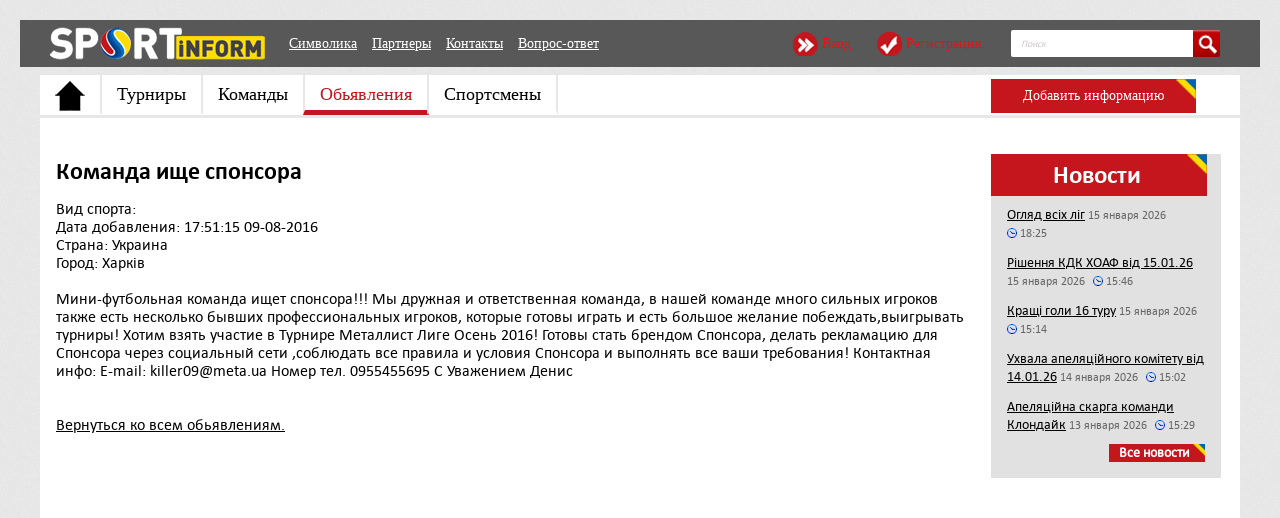

--- FILE ---
content_type: text/html; charset=utf-8
request_url: https://sportinform.com.ua/note/?idpost=546/
body_size: 9609
content:
<!DOCTYPE html>
<html lang="en">
	<head>
	<meta charset="utf-8">
	<title>
    Команда ище спонсора  | SPORTinform.com.ua    </title>
	<meta name="description" content="Sportinform.com.ua - Место встречи всех спортсменов" />
	<meta name="keywords" content="SportInform, спорт, новости спорта, Аматорский футбол, Любительский футбол, Аматорский спорт, Любительский спорт, Турниры по футболу, футбольные турниры, аматорский футбольный клуб, спортивная социальная сеть, место встречи всех спортсменов, любительский кубок, футбольная премьер-лига, Соревнования, Мини футбол, Футзал, турнир по футболу, массовый футбол, футбол первенство, клуб, Команда, Тренер, Игрок, Коллектив, Поддержка, Любительский, Организация, Вратарь, Защитник, Полузащитник, Нападающий, Капитан, Победа, Поражение, Тактика, Стратегия, Самоотдача, Тренировки" />
	<meta name="google-site-verification" content="Gdmv3GVE8ivCeusqOM71Nm1aRcxJuhyGbEhbTDb6oDI" />
	<meta name='yandex-verification' content='4cbb95912fb25ecf' />
	<base href="https://sportinform.com.ua/" />
	<link rel="icon" href="favicon.gif" type="image/x-icon" />
	<link rel="shortcut icon" href="favicon.gif" type="image/x-icon" />
	<link media="all" rel="stylesheet" type="text/css" href="/public/bootstrap/css/bootstrap.min.css" />
	<link media="all" rel="stylesheet" type="text/css" href="/public/bootstrap/css/bootstrap-theme.min.css" />
	<link media="all" rel="stylesheet" type="text/css" href="css/style.css?v=1.3.2" />
	<!--<link media="all" rel="stylesheet" type="text/css" href="css/style.css?v=1.3" />-->
	<link media="all" rel="stylesheet" type="text/css" href="css/style_profile.css" />
	<link media="all" rel="stylesheet" type="text/css" href="css/style_new.css" />
	<link media="all" rel="stylesheet" type="text/css" href="css/nivo-slider.css" />
	<link rel="stylesheet" href="css/coda-slider-2.0.css" type="text/css" media="screen" />
	<link media="all" rel="stylesheet" type="text/css" href="css/default/default.css" />
	<!--link media="all" rel="stylesheet" type="text/css" href="css/form.css" /-->
	<link rel="alternate" type="application/rss+xml" title="SportInform.com.ua RSS Feed" href="https://sportinform.com.ua/rss/" />
	<link media="all" rel="stylesheet" type="text/css" href="css/bootstrap-datepicker3.min.css" />
	<!--[if lt IE 9]><link rel="stylesheet" type="text/css" href="css/ie.css" media="screen"/><![endif]-->
	<!--<script type="text/javascript" src="js/jquery-1.9.0.min.js"></script>
	<script>
	newJquery = jQuery.noConflict(true);
	</script>-->
	<script src="//ajax.googleapis.com/ajax/libs/jquery/1.9.1/jquery.min.js"></script>
	<script src="//code.jquery.com/jquery-migrate-1.2.1.js"></script>
	<link rel="stylesheet" href="//ajax.googleapis.com/ajax/libs/jqueryui/1.8.24/themes/smoothness/jquery-ui.css" />
	<script src="//ajax.googleapis.com/ajax/libs/jqueryui/1.8.24/jquery-ui.min.js"></script>
	<script src="//ajax.googleapis.com/ajax/libs/jqueryui/1.8.24/i18n/jquery-ui-i18n.min.js"></script>
	<script src="js/uploader/vendor/jquery.ui.widget.js"></script>
	<script src="js/uploader/jquery.iframe-transport.js"></script>
	<script src="js/uploader/jquery.fileupload.js"></script>
	<!--<script>
	newJquery = jQuery.noConflict();
	</script>-->
	<!--<script type="text/javascript" src="/js/jquery-1.3.2.min.js"></script>-->
	<script type="text/javascript" src="/js/jquery.tools.min.js"></script>
	<script type="text/javascript" src="/js/jquery.overlay.min.js"></script>
	<script type="text/javascript" src="/js/jquery.tooltip.min.js"></script>
	<!--<script type="text/javascript" src="js/form.select.js"></script>-->
	<script type="text/javascript" src="/js/jquery.newsReader.js"></script>
	<script type="text/javascript" src="/js/jquery.lightbox-0.5.js"></script>
	<script type="text/javascript" src="/js/jquery.zclip.min.js"></script>
	<script type="text/javascript" src="/js/common.js"></script>
	<!-- <script type="text/javascript" src="/js/coda-slider.1.1.1.pack.js"></script> -->
	<script type="text/javascript" src="/js/jquery.nivo.slider.js"></script>
	<script type="text/javascript" src="/js/bootstrap-datepicker.min.js"></script>
	<!-- <script type="text/javascript" src="/js/jquery.easing.1.3.js"></script>
        <script type="text/javascript" src="/js/jquery.coda-slider-2.0.js"></script>--><!--for news banner slider-->
	<script type="text/javascript">
    /*$(window).load(function() {
        $('#slider').nivoSlider({pauseTime: 10000});
    });
    $().ready(function() {
                $('#coda-banner-slider').codaSlider({ //news banner slider
                    autoSlide: true,
                    autoSlideInterval: 10000,
                    dynamicArrows: false,
                    dynamicTabs: false
                });
            });*/
    </script>
	<!--<script type="text/javascript" src="http://vk.com/js/api/share.js?90" charset="windows-1251"></script>-->
	<script type="text/javascript">
		var theInt = null;
		var $crosslink, $navthumb;
		var curclicked = 0;
		theInterval = function(cur){
			clearInterval(theInt);
			if( typeof cur != 'undefined' )
				curclicked = cur;
			$crosslink.removeClass("active-thumb");
			$navthumb.eq(curclicked).parent().addClass("active-thumb");
				$(".stripNav ul li a").eq(curclicked).trigger('click');
			theInt = setInterval(function(){
				$crosslink.removeClass("active-thumb");
				$navthumb.eq(curclicked).parent().addClass("active-thumb");
				$(".stripNav ul li a").eq(curclicked).trigger('click');
				curclicked++;
				if( 6 == curclicked )
					curclicked = 0;
			}, 5000);
		};
		/*$(function(){
			$("#main-photo-slider").codaSlider();
			$navthumb = $(".nav-thumb");
			$crosslink = $(".cross-link");
			$navthumb
			.click(function() {
				var $this = $(this);
				theInterval($this.parent().attr('href').slice(1) - 1);
				return false;
			});
			theInterval();
		});*/
	</script>
	<!--<script type="text/javascript" src="http://userapi.com/js/api/openapi.js?92"></script>
	<script type="text/javascript" src="http://vk.com/js/api/share.js?" charset="windows-1251"></script>
	<script type="text/javascript">
		VK.init({apiId: 3209191, onlyWidgets: true});
	</script>-->
	<link media="all" rel="stylesheet" type="text/css" href="/public/css/social-likes.css" />
	<link media="all" rel="stylesheet" type="text/css" href="/public/css/style.css" />
	</head>
	<body>
    <!-- верхняя полоска -->
<div class="top_line" id="header">
      <div class="center_position">
    <div class="header_logo"> <a href="/"><img src="/images/logo.png" alt="" /></a> </div>
    <div class="header_link">
          <ul>
        <li><a href="/13.html">Символика</a></li>
        <li><a href="/partners.html">Партнеры</a></li>
        <li><a href="/150.html">Контакты</a></li>
        <li><a href="/questions/answerers/best/">Вопрос-ответ</a></li>
      </ul>
        </div>
    <div class="search">
          <form action="search/" method="post">
				<input type="text" value="Поиск" name="searchstr" onfocus="if(this.value=='Поиск'){this.value='';}" onblur="if(this.value==''){this.value='Поиск';}" />
				<input type="submit" value="" />
			</form>        </div>
    <div class="login_panel">
          <ul class="login_none">
        <li><noindex><a href="/profile/login/" class="sprite enter showLoginModal">Вход</a></noindex></li>
<li><a href="/profile/signup/" class="sprite registration">Регистрация</a></li>      </ul>
        </div>
  </div>
    </div>
<!-- верхняя полоска --> 
<!-- меню под полоской -->
<hr class="clear top_line1 center_position" />
<div class="menu clear center_position page_fon">
      <ul>
    <li class="first "><a class="f_m_1 main_menu_block" href="/"></a></li><li><div class="c"><a class="f_m_107" href="/tournaments/best/">Турниры</a></div></li><li><div class="c"><a class="f_m_106" href="/teams/best/">Команды</a></div></li><li class="active"><div class="c"><a class="f_m_103" href="/note/">Обьявления</a></div></li><li class="last"><a class="f_m_105" href="/profile/bestusers/">Спортсмены</a></li>  </ul>
      <!--<div class="menu_button menu_button2"><a href="#" onclick="return false;">Вся информация</a><ul>
<li><a href="/profile/bestusers/">Спортсмены</a></li><li><a href="/teams/best/">Команды</a></li><li><a href="/note/">Обьявления</a></li></ul></div>-->
      <div class="menu_button"><a href="#" onclick="return false;">Добавить информацию</a>
    <ul>
          <li><a href="/add-team-info.html">Добавить команду</a></li>
          <li><a href="/add-tournament-info.html">Добавить турнир</a></li>
          <li><a href="/other-event/">Добавить обьявления</a></li>
          <!--<li><a href="/other-event/">Добавить места</a></li>
<li><a href="/other-event/">Добавить события</a></li>-->
        </ul>
  </div>
      <div class="clear"></div>
    </div>
<hr class="clear top_line2 center_position" />
<!-- end #header -->
<div class="clear center_position page_fon">
          </div>
<!-- start #content -->		
<div id="content" class="clear main center_position page_fon">
	<!-- start .conteiner -->
	<div class="conteiner">							
		<!-- start .conteiner_inner -->
		<div class="conteiner_inner">
			<div class="">
				<div class="column-l"></div>
				<div class="sb"></div>
			</div>
			<div class="clear"></div>
						<div class="wrap">	
				<div class="column-l">
                                                                        <div class="text">
			<h1>Команда ище спонсора </h1>
			<div class="struct_t">
				Вид спорта: <br/>Дата добавления: 17:51:15 09-08-2016<br/>Страна: Украина<br/>Город: Харків<br/><br/>Мини-футбольная команда ищет спонсора!!! Мы дружная и ответственная  команда, в нашей команде много сильных игроков также есть несколько бывших профессиональных игроков, которые готовы играть и есть большое желание побеждать,выигрывать турниры! Хотим взять участие в Турнире Металлист Лиге Осень 2016! Готовы стать брендом Спонсора, делать рекламацию для Спонсора через социальный сети ,соблюдать все правила и условия Спонсора и выполнять все ваши требования! Контактная инфо: E-mail: killer09@meta.ua Номер тел. 0955455695 С Уважением Денис<br/><br/><br/><a href='/note/'>Вернуться ко всем обьявлениям.</a>
			</div>
		</div><br />                                </div>
				<div class="sb">
										<div class="column_class wrap box box_inner box_gy struct"><div class="rubric">Новости</div><ul class="newsline"><li>
				<a href="news/16036.html">Огляд всіх ліг</a>
				<span class="dataline">15 января 2026</span>
				<span class="dataline with-icon with-time-icon">18:25</span>
				<!--
				<span class="dataline with-icon with-bcomment-icon">0</span>
				<span class="dataline with-icon with-bloupe-icon">357</span>
				-->
			</li><li>
				<a href="news/16035.html">Рішення КДК ХОАФ від 15.01.26</a>
				<span class="dataline">15 января 2026</span>
				<span class="dataline with-icon with-time-icon">15:46</span>
				<!--
				<span class="dataline with-icon with-bcomment-icon">0</span>
				<span class="dataline with-icon with-bloupe-icon">242</span>
				-->
			</li><li>
				<a href="news/16034.html">Кращі голи 16 туру</a>
				<span class="dataline">15 января 2026</span>
				<span class="dataline with-icon with-time-icon">15:14</span>
				<!--
				<span class="dataline with-icon with-bcomment-icon">0</span>
				<span class="dataline with-icon with-bloupe-icon">159</span>
				-->
			</li><li>
				<a href="news/16033.html">Ухвала апеляційного комітету від 14.01.26</a>
				<span class="dataline">14 января 2026</span>
				<span class="dataline with-icon with-time-icon">15:02</span>
				<!--
				<span class="dataline with-icon with-bcomment-icon">0</span>
				<span class="dataline with-icon with-bloupe-icon">347</span>
				-->
			</li><li>
				<a href="news/16032.html">Апеляційна скарга команди Клондайк</a>
				<span class="dataline">13 января 2026</span>
				<span class="dataline with-icon with-time-icon">15:29</span>
				<!--
				<span class="dataline with-icon with-bcomment-icon">0</span>
				<span class="dataline with-icon with-bloupe-icon">400</span>
				-->
			</li></ul><div class="all"><a class="inverse subscribe btn_all_news" href="news/">Все новости</a></div></div>					
				<!--
				<div class="box struct"><div class="box_inner wrap">
				<object align="middle" width="195" height="150" id="banner" codebase="http://download.macromedia.com/pub/shockwave/cabs/flash/swflash.cab#version=9,0,0,0" classid="clsid:d27cdb6e-ae6d-11cf-96b8-444553540000">
					<param value="sameDomain" name="allowScriptAccess"/>
					<param value="false" name="allowFullScreen"/>
					<param value="/files/057ua.swf" name="movie"/>
					<param value="high" name="quality"/>
					<param value="opaque" name="wmode"/>
					<embed align="middle" width="195" height="150" pluginspage="http://www.macromedia.com/go/getflashplayer" type="application/x-shockwave-flash" allowfullscreen="false" allowscriptaccess="sameDomain" name="banner" wmode="opaque" quality="high" src="/files/057ua.swf" />
				</object>
				</div></div>
				-->
						</div>
			</div>

<div class="clear"></div>
					<!-- start .box_social -->
							<div style="margin-top:20px;margin-left:5px;" class="box_group_contents"><div style="margin-right: 54px;" class="left">
								<!--
								<div id="vk_groups"></div>
								<script type="text/javascript">
									VK.Widgets.Group("vk_groups", {mode: 0, width: "4", height: "200"}, 24206797);
								</script>
								-->
								<div id="vk_groups"></div>
								<script type="text/javascript">
									VK.Widgets.Group("vk_groups", {mode: 0, width: "350", height: "200"}, 24687652);
								</script>
							</div>
							<div style="margin-right: 54px;" class="left">
								<iframe src="//www.facebook.com/plugins/likebox.php?href=http%3A%2F%2Fwww.facebook.com%2Fpages%2Fsportinformcomua%2F310518885667445&amp;width=350&amp;height=200&amp;colorscheme=light&amp;show_faces=true&amp;border_color&amp;stream=false&amp;header=true" scrolling="no" frameborder="0" style="border:none; overflow:hidden; width:350px; height:200px;" allowTransparency="true"></iframe>
							</div>
							<div class="left">
							<div class="g-plus" data-width="350" data-href="//plus.google.com/106426510947196949904" data-rel="publisher"></div>
							<script type="text/javascript">
							  window.___gcfg = {lang: 'ru'};
							   (function() {
								var po = document.createElement('script'); po.type = 'text/javascript'; po.async = true;
								po.src = 'https://apis.google.com/js/plusone.js';
								var s = document.getElementsByTagName('script')[0]; s.parentNode.insertBefore(po, s);
							  })();
							</script>
							</div>
							<div class="clear"></div>
							</div>
					<!-- end .box_social -->
<!-- start .box_linkator --> 
<!--
					<div class="box struct">
						<div class="box_inner wrap">
							<style type="text/css">
								.join_informer_1584 {text-align:left; clear: both; padding: 5px; color:#333 !important;}
								.join_informer_1584 a.join_link, a.join_text {text-transform: none; font-size: 12px; padding: 0; margin: 0px 0px 10px 0px;color:#333  !important;text-decoration:none; font-weight:bold;}
								.join_informer_1584 a.join_link:hover, a.join_text:hover {text-transform: none; font-size: 12px; padding: 0; margin:0px 0px 10px 0px;color:#000  !important;text-decoration:underline;}
								.join_informer_1584 .join_img {width: 100px;height: 100px;margin-right: 2px;}
							</style>
							<div class="join_informer_1584" id="join_informer_1584">загрузка...</div>
							<script type="text/javascript" src="http://partner.join.com.ua/informers/1584/" charset="utf-8"></script>
							<script type="text/javascript">ShowInformer(document.getElementById("join_informer_1584"));</script>
						</div>
					</div>
					--> 
<!-- end .box_linkator -->
</div>
<!-- end .conteiner_inner -->
</div>
<!-- end .conteiner -->
</div>
<!-- end #content -->

<div class="rating" style="display:none">
  <div class="left">
    <div style="float:left;"> 
      <!-- begin of Top100 code --> 
      <script id="top100Counter" type="text/javascript" src="http://counter.rambler.ru/top100.jcn?2665335"></script>
      <noscript>
      <a href="http://top100.rambler.ru/navi/2665335/" rel="nofollow"><img src="http://counter.rambler.ru/top100.cnt?2665335" alt="Rambler's Top100" border="0" /></a>
      </noscript>
      <!-- end of Top100 code --> 
    </div>
    <div style="float:left;margin-left:5px;" hidden> 
      <!-- Yandex.Metrika counter --> 
      <!--<script type="text/javascript">
						(function (d, w, c) {
							(w[c] = w[c] || []).push(function() {
								try {
									w.yaCounter12597088 = new Ya.Metrika({id:12597088, enableAll: true, webvisor:true});
								} catch(e) { }
							});
							
							var n = d.getElementsByTagName("script")[0],
								s = d.createElement("script"),
								f = function () { n.parentNode.insertBefore(s, n); };
							s.type = "text/javascript";
							s.async = true;
							s.src = (d.location.protocol == "https:" ? "https:" : "http:") + "//mc.yandex.ru/metrika/watch.js";
						
							if (w.opera == "[object Opera]") {
								d.addEventListener("DOMContentLoaded", f);
							} else { f(); }
						})(document, window, "yandex_metrika_callbacks");
						</script>
      <noscript>
      <div><img src="//mc.yandex.ru/watch/12597088" style="position:absolute; left:-9999px;" alt="" /></div>
      </noscript>--> 
      <!-- /Yandex.Metrika counter --> 
    </div>
    <div style="float:left;margin-left:5px;"> 
      <!-- Rating@Mail.ru counter --> 
      <!--<script type="text/javascript">//<![CDATA[
						var _tmr = _tmr || [];
						_tmr.push({id: '2360881', type: 'pageView', start: (new Date()).getTime()});
						(function (d, w) {
						   var ts = d.createElement('script'); ts.type = 'text/javascript'; ts.async = true;
						   ts.src = (d.location.protocol == 'https:' ? 'https:' : 'http:') + '//top-fwz1.mail.ru/js/code.js';
						   var f = function () {var s = d.getElementsByTagName('script')[0]; s.parentNode.insertBefore(ts, s);};
						   if (w.opera == "[object Opera]") { d.addEventListener("DOMContentLoaded", f, false); } else { f(); }
						})(document, window);
						//]]></script>
      <noscript>
      <div style="position:absolute;left:-10000px;"> <img src="//top-fwz1.mail.ru/counter?id=2360881;js=na" style="border:0;" height="1" width="1" alt="Рейтинг@Mail.ru" /> </div>
      </noscript>--> 
      <!-- //Rating@Mail.ru counter --> 
      <script type="text/javascript"><!--
document.write("<noindex><a href='http://www.liveinternet.ru/click' "+
"target=_blank><img src='//counter.yadro.ru/hit?t27.6;r"+
escape(document.referrer)+((typeof(screen)=="undefined")?"":
";s"+screen.width+"*"+screen.height+"*"+(screen.colorDepth?
screen.colorDepth:screen.pixelDepth))+";u"+escape(document.URL)+
";h"+escape(document.title.substring(0,80))+";"+Math.random()+
"' alt='' title='LiveInternet: показано количество просмотров и"+
" посетителей' "+
"border='0' width='88' height='120'><\/a></noindex>")
//--></script> 
    </div>
  </div>
</div>
<script>
    $(function () {
        var actionType = null;
        var dataId = null;
        $('.uploadFile').fileupload({
            url:'/ajax/teamUploadFile/',
            dataType: 'json',
        });
        $('.uploadFile').bind('fileuploadsubmit', function(e, data) {
            data.formData = {
                'actionType': actionType,
                'teamID': dataId,
            };
        }).bind('fileuploadalways', function(e, data) {
            console.log(data);
            if (data.result.success) {
                window.location.reload();
            }
        });
        $(document).on('click', '.uploadImageButton', function() {
            actionType = $(this).attr('data-action');
            dataId = $(this).attr('data-id');
            $('#'+actionType+'Input').trigger('click');
            return false;
        });
    });
    
    window.___gcfg = {lang: 'ru'};

    (function() {
      var po = document.createElement('script'); po.type = 'text/javascript'; po.async = true;
      po.src = 'https://apis.google.com/js/platform.js';
      var s = document.getElementsByTagName('script')[0]; s.parentNode.insertBefore(po, s);
    })();

    !function(d,s,id){var js,fjs=d.getElementsByTagName(s)[0],p=/^http:/.test(d.location)?"http":"https";if(!d.getElementById(id)){js=d.createElement(s);js.id=id;js.src=p+"://platform.twitter.com/widgets.js";fjs.parentNode.insertBefore(js,fjs);}}(document, "script", "twitter-wjs");
    
	/*
    !function (d, id, did, st) {
    var js = d.createElement("script");
    js.src = "http://connect.ok.ru/connect.js";
    js.onload = js.onreadystatechange = function () {
    if (!this.readyState || this.readyState == "loaded" || this.readyState == "complete") {
      if (!this.executed) {
        this.executed = true;
        setTimeout(function () {
          OK.CONNECT.insertShareWidget(id,did,st);
        }, 0);
      }
    }};
    d.documentElement.appendChild(js);
  }(document,"ok_shareWidget",document.URL,"{width:190,height:30,st:'straight',sz:20,ck:2}");
  */
</script> 
<!-- футер -->
<div class="clear footer">
  <div class="center_position">
    <div class="f_menu"> </div>
    <hr class="clear" />
    <div class="fblock1">
      <ul>
        <li class="first "><a class="f_m_1" href="/">Главная</a></li><li><div class="c"><a class="f_m_107" href="/tournaments/best/">Турниры</a></div></li><li><div class="c"><a class="f_m_106" href="/teams/best/">Команды</a></div></li><li class="active"><div class="c"><a class="f_m_103" href="/note/">Обьявления</a></div></li><li class="last"><a class="f_m_105" href="/profile/bestusers/">Спортсмены</a></li>      </ul>
    </div>
    <span class="f_r"></span>
    <div class="fblock2">
      <ul>
        <li class="f_sprite f_b1_s"><a href="/profile/bestusers/">Спортсмены</a></li>
        <li class="f_sprite f_b1_k"><a href="/teams/best/">Команды</a></li>
        <li class="f_sprite f_b1_t"><a href="/tournaments/best/">Турниры</a></li>
      </ul>
    </div>
    <span class="f_r"></span>
    <div class="fblock3">
      <h3>Наши контакты</h3>
      <ul>
        <li class="f_sprite f_b2_c">+38 093 923 23 39</li>
        <li class="f_sprite f_b2_e">
          <noindex><a href="mailto:info@sportinform.com.ua">info@sportinform.com.ua</a></noindex>
        </li>
        <li class="f_sprite f_b2_s">
          <noindex><a href="skype:sportinform">скайп sportinform</a></noindex>
        </li>
        <li><a href="http://sportinform.com.ua/tournaments/3/kontakty-otdelov-kubka-fc-univer.html">Кубок ФК Универ</a></li>
        <li><a href="http://www.sportinform.com.ua/tournaments/110/100.html">Кубок Харькова</a></li>
      </ul>
    </div>
    <span class="f_r"></span>
    <div class="fblock4">
      <h3>Мы в социальных сетях:</h3>
      <noindex> <a class="f_sprite soc_vk" href="http://vkontakte.ru/id160653926" target="_blank"></a> <a class="f_sprite soc_fb" href="http://www.facebook.com/pages/sportinformcomua/310518885667445" target="_blank"></a> <a class="f_sprite soc_yt" href="https://www.youtube.com/channel/UCYDic76tQrdUPzUU5U5ZOLg" target="_blank"></a> <!--<a class="f_sprite soc_t" href="https://twitter.com/sportinform2012" target="_blank"></a> <a class="f_sprite soc_g" href="https://plus.google.com/106426510947196949904" target="_blank"></a>--> <a class="f_sprite soc_rss" href="http://www.sportinform.com.ua/rss/" target="_blank"></a> </noindex>
    </div>
    <hr class="clear" />
    <div class="copyrate">&copy;
      2012 - 2026      SportInform.com.ua | Все права защищены.</div>
    <img class="f_logo" src="/images/f_logo.png" />
    <div class="copyrate2">
      <noindex><a href="http://ubdevelopment.com/" target="_blank">Создание сайтов</a></noindex>
      -</div>
  </div>
  <div class="clear"></div>
</div>
<!-- футер --> 

<!--</div>--> 
<!-- end #wrapper --> 
<!-- start .subscribersList - popup -->
<!-- end .subscribersList - popup --> 
<!-- start .addvkwall - popup -->
<div class="apple_overlay" id="addvkwall">
  <div class="rubric">Добавить стену ВКонтакте</div>
  <form class="f-login custom-form" action="/tournaments//" method="post">
    <fieldset>
      <div class="row">
        <div class="f-line"> Укажите ID группы или страницы ВКонтакте,<br />
          посвящённой Вашему турниру:<br />
          <br />
          <small>например: 24687652</small><br />
          <br />
          <input type="text" id="vkwallid" name="vkwallid" value="" />
          <input type="hidden" id="vktid" name="vktid" value="" />
        </div>
      </div>
      <div class="f-login_footer" style="padding-left: 0;">
        <div class="row">
          <input class="submit" type="submit" value="Отправить" />
        </div>
      </div>
    </fieldset>
  </form>
</div>
<!-- end .login - popup -->
<script type="text/javascript">
	  var _gaq = _gaq || [];
	  _gaq.push(['_setAccount', 'UA-20951162-1']);
	  _gaq.push(['_trackPageview']);
	  (function() {
		var ga = document.createElement('script'); ga.type = 'text/javascript'; ga.async = true;
		ga.src = ('https:' == document.location.protocol ? 'https://ssl' : 'http://www') + '.google-analytics.com/ga.js';
		var s = document.getElementsByTagName('script')[0]; s.parentNode.insertBefore(ga, s);
	  })();
	</script>
<div class="modal fade" id="permissionDeniedModal">
  <div class="modal-dialog">
    <div class="modal-content">
      <div class="modal-header">
        <button type="button" class="close" data-dismiss="modal" aria-hidden="true">&times;</button>
        <h4 class="modal-title">У вас недостаточно прав</h4>
      </div>
      <div class="modal-body">
        <p><strong>У вас недостаточно прав.</strong> Редактировать данные турниров и команд могут только <strong>модераторы</strong>. 
          Чтобы стать <strong>модератором</strong> зайдите в желаемый турнир или команду и нажмите кнопку <strong>“Стать модератором”</strong>.</p>
      </div>
    </div>
  </div>
</div>
<div class="modal fade" id="ajaxModal">
  <div class="modal-dialog">
    <div class="modal-content">
      <div class="modal-header">
        <button type="button" class="close" data-dismiss="modal" aria-hidden="true">&times;</button>
        <h4 class="modal-title" id="ajaxModalTitle"></h4>
      </div>
      <div class="modal-body" id="ajaxModalBody"> </div>
      <!--      <div class="modal-footer" id="ajaxModalFooter"> </div>--> 
    </div>
  </div>
</div>
<div class="modal fade" id="teamModeratorRequestModal">
  <form class="form-horizontal" action="/ajax/moderatorRequest" method="post" enctype="multipart/form-data" id="teamModeratorRequestModalForm">
    <div class="modal-dialog">
      <div class="modal-content">
        <div class="modal-header">
          <button type="button" class="close" data-dismiss="modal" aria-hidden="true">&times;</button>
          <h4 class="modal-title">Стать модератором</h4>
        </div>
        <div class="modal-body">
          <div class="alert" id="teamModeratorRequestModalAlert"></div>
          <div class="form-group">
            <label for="moderatorRequestPhone" class="col-sm-2 control-label">Телефон:</label>
            <div class="col-sm-10">
              <input type="text" class="form-control" id="moderatorRequestPhone" name="phone" placeholder="Телефон">
            </div>
          </div>
          <div class="form-group">
            <label for="moderatorRequestNote" class="col-sm-2 control-label">Примечание:</label>
            <div class="col-sm-10">
              <textarea type="text" class="form-control" id="moderatorRequestNote" name="note" placeholder="Примечание"></textarea>
            </div>
          </div>
          <div class="form-group">
            <label for="moderatorRequestFile" class="col-sm-2 control-label">Файл:</label>
            <div class="col-sm-10">
              <input type="file" class="form-control" id="moderatorRequestFile" name="file" placeholder="Файл">
            </div>
          </div>
          <p>Укажите свой номер телефона или приложите любой файл, подтверждающий, что Вы имеете отношение к этой команде: заявочный лист, паспорт футболиста и т.д. Это значительно увеличит шансы стать модератором команды и во многом ускорит процесс подтверждения.</p>
        </div>
        <div class="modal-footer">
          <input type="hidden" id="moderatorRequestTeamId" name="team">
          <div class="loader-small pull-left"></div>
          <button type="submit" class="btn btn-primary" id="teamModeratorRequestBtn">Отправить запрос</button>
        </div>
      </div>
    </div>
  </form>
</div>
<div class="modal fade" id="addTeamPhotoModal">
  <form class="form-horizontal" method="post">
    <div class="modal-dialog">
      <div class="modal-content">
        <div class="modal-header">
          <button type="button" class="close" data-dismiss="modal" aria-hidden="true">&times;</button>
          <h4 class="modal-title">Добавить фото</h4>
        </div>
        <div class="modal-body">
          <div class="progress" id="addTeamPhotoModalProgressHolder">
            <div id="addTeamPhotoModalProgress" class="progress-bar" role="progressbar" aria-valuenow="60" aria-valuemin="0" aria-valuemax="100" style="width: 0%"> 0% </div>
          </div>
          <input type="file" name="file" id="addTeamPhotoModalSelectImagesInput" multiple>
          <div><a href="#" id="addTeamPhotoModalSelectImages" class="btn btn-primary">Выбрать фотографии</a></div>
        </div>
        <div class="modal-footer"> </div>
      </div>
    </div>
  </form>
</div>
<div class="modal fade" id="addTeamVideoModal">
  <form class="form-horizontal" method="post">
    <div class="modal-dialog">
      <div class="modal-content">
        <div class="modal-header">
          <button type="button" class="close" data-dismiss="modal" aria-hidden="true">&times;</button>
          <h4 class="modal-title">Добавить видео</h4>
        </div>
        <div class="modal-body">
          <div class="alert" id="addTeamVideoModalAlert"></div>
          <div class="form-group">
            <label for="addTeamVideoModalUrl" class="col-sm-2 control-label">Youtube URL:</label>
            <div class="col-sm-10">
              <input type="text" class="form-control" id="addTeamVideoModalUrl" name="url" placeholder="Youtube URL">
            </div>
          </div>
          <div id="addTeamVideoModalInfo"> <img src="" alt="" id="addTeamVideoModalInfoImage" class="pull-left">
            <h3 id="addTeamVideoModalInfoTitle"></h3>
            <p id="addTeamVideoModalInfoDescription"></p>
          </div>
          <div class="clear"></div>
        </div>
        <div class="modal-footer">
          <div class="loader-small pull-left"></div>
          <button type="submit" class="btn btn-primary" disabled id="addTeamVideoModalBtn">Добавить</button>
        </div>
      </div>
    </div>
  </form>
</div>
<div class="modal" id="loginModal">
  <form class="form-horizontal" action="/profile/login/" method="post">
    <div class="modal-dialog">
      <div class="modal-content">
        <div class="modal-header">
          <button type="button" class="close" data-dismiss="modal" aria-hidden="true">&times;</button>
          <h4 class="modal-title">Вход</h4>
        </div>
        <div class="modal-body">
          <div class="form-group">
            <label for="email" class="col-sm-2 control-label">E-mail:</label>
            <div class="col-sm-10">
              <input type="email" class="form-control" id="email" name="email" placeholder="E-mail">
            </div>
          </div>
          <div class="form-group">
            <label for="password" class="col-sm-2 control-label">Пароль:</label>
            <div class="col-sm-10">
              <input type="password" class="form-control" id="password" name="password" placeholder="Пароль">
            </div>
          </div>
          <div class="form-group">
            <div class="col-sm-offset-2 col-sm-10">
              <div class="checkbox">
                <label>
                  <input type="checkbox" id="remember" name="remember">
                  Запомнить </label>
              </div>
            </div>
          </div>
        </div>
        <div class="modal-footer">
          <button type="submit" class="btn btn-primary pull-left">Вход</button>
          <span class="pull-right"><a href="/profile/forgot/">Забыли пароль</a>?<br />
          Вы можете получить аккаунт, зарегистрировавшись по <a href="/profile/signup/">этой ссылке</a>. </span> </div>
      </div>
    </div>
  </form>
</div>
<!-- end .login - popup -->
<script type="text/javascript" src="/js/social-likes.min.js"></script> 
<script type="text/javascript" src="/public/bootstrap/js/bootstrap.min.js"></script> 
<script type="text/javascript" src="/public/js/script.js"></script>
</body></html>

--- FILE ---
content_type: text/html; charset=utf-8
request_url: https://accounts.google.com/o/oauth2/postmessageRelay?parent=https%3A%2F%2Fsportinform.com.ua&jsh=m%3B%2F_%2Fscs%2Fabc-static%2F_%2Fjs%2Fk%3Dgapi.lb.en.2kN9-TZiXrM.O%2Fd%3D1%2Frs%3DAHpOoo_B4hu0FeWRuWHfxnZ3V0WubwN7Qw%2Fm%3D__features__
body_size: 161
content:
<!DOCTYPE html><html><head><title></title><meta http-equiv="content-type" content="text/html; charset=utf-8"><meta http-equiv="X-UA-Compatible" content="IE=edge"><meta name="viewport" content="width=device-width, initial-scale=1, minimum-scale=1, maximum-scale=1, user-scalable=0"><script src='https://ssl.gstatic.com/accounts/o/2580342461-postmessagerelay.js' nonce="gJJqW-EWENNVH-bmednRyA"></script></head><body><script type="text/javascript" src="https://apis.google.com/js/rpc:shindig_random.js?onload=init" nonce="gJJqW-EWENNVH-bmednRyA"></script></body></html>